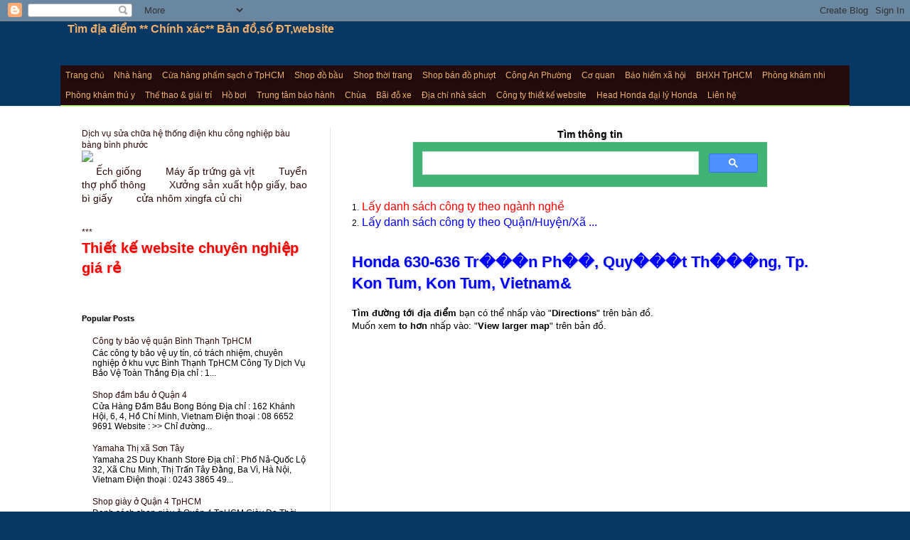

--- FILE ---
content_type: text/html; charset=UTF-8
request_url: https://tim-dia-diem.blogspot.com/p/ban-do-dia-chi.html?https://www.google.com/maps/embed/v1/place?q=Honda%20%20630-636%20Tr%EF%BF%BD%EF%BF%BD%EF%BF%BDn%20Ph%EF%BF%BD%EF%BF%BD,%20Quy%EF%BF%BD%EF%BF%BD%EF%BF%BDt%20Th%EF%BF%BD%EF%BF%BD%EF%BF%BDng,%20Tp.%20Kon%20Tum,%20Kon%20Tum,%20Vietnam&key=AIzaSyD_p8DUNwNxlpsEkZZhPQFFOdWPJCVgdvE
body_size: 15958
content:
<!DOCTYPE html>
<html class='v2' dir='ltr' xmlns='http://www.w3.org/1999/xhtml' xmlns:b='http://www.google.com/2005/gml/b' xmlns:data='http://www.google.com/2005/gml/data' xmlns:expr='http://www.google.com/2005/gml/expr'>
<head>
<link href='https://www.blogger.com/static/v1/widgets/335934321-css_bundle_v2.css' rel='stylesheet' type='text/css'/>
<meta content='width=1100' name='viewport'/>
<title>
</title>
<meta content='C519FC75B0DC4F50EEA278D0BCA2906B' name='msvalidate.01'/>
<meta content='EOyXXhaDAicUMuSiuRcViileZ3fldqBTbU09IMw2vJY' name='google-site-verification'/>
<meta content='8CC4B264186724C760C58B6C88482781' name='msvalidate.01'/>
<meta content='22a1cfc4b82a3446' name='yandex-verification'/>
<style id='page-skin-1' type='text/css'><!--
/*
-----------------------------------------------
Blogger Template Style
Name:     Simple
Designer: Josh Peterson
URL:      www.noaesthetic.com
----------------------------------------------- */
/* Variable definitions
====================
<Variable name="keycolor" description="Main Color" type="color" default="#66bbdd"/>
<Group description="Page Text" selector="body">
<Variable name="body.font" description="Font" type="font"
default="normal normal 12px Arial, Tahoma, Helvetica, FreeSans, sans-serif"/>
<Variable name="body.text.color" description="Text Color" type="color" default="#222222"/>
</Group>
<Group description="Backgrounds" selector=".body-fauxcolumns-outer">
<Variable name="body.background.color" description="Outer Background" type="color" default="#66bbdd"/>
<Variable name="content.background.color" description="Main Background" type="color" default="#ffffff"/>
<Variable name="header.background.color" description="Header Background" type="color" default="transparent"/>
</Group>
<Group description="Links" selector=".main-outer">
<Variable name="link.color" description="Link Color" type="color" default="#2288bb"/>
<Variable name="link.visited.color" description="Visited Color" type="color" default="#888888"/>
<Variable name="link.hover.color" description="Hover Color" type="color" default="#33aaff"/>
</Group>
<Group description="Blog Title" selector=".header h1">
<Variable name="header.font" description="Font" type="font"
default="normal normal 60px Arial, Tahoma, Helvetica, FreeSans, sans-serif"/>
<Variable name="header.text.color" description="Title Color" type="color" default="#3399bb" />
</Group>
<Group description="Blog Description" selector=".header .description">
<Variable name="description.text.color" description="Description Color" type="color"
default="#777777" />
</Group>
<Group description="Tabs Text" selector=".tabs-inner .widget li a">
<Variable name="tabs.font" description="Font" type="font"
default="normal normal 14px Arial, Tahoma, Helvetica, FreeSans, sans-serif"/>
<Variable name="tabs.text.color" description="Text Color" type="color" default="#999999"/>
<Variable name="tabs.selected.text.color" description="Selected Color" type="color" default="#000000"/>
</Group>
<Group description="Tabs Background" selector=".tabs-outer .PageList">
<Variable name="tabs.background.color" description="Background Color" type="color" default="#f5f5f5"/>
<Variable name="tabs.selected.background.color" description="Selected Color" type="color" default="#eeeeee"/>
</Group>
<Group description="Post Title" selector="h3.post-title, .comments h4">
<Variable name="post.title.font" description="Font" type="font"
default="normal normal 22px Arial, Tahoma, Helvetica, FreeSans, sans-serif"/>
</Group>
<Group description="Date Header" selector=".date-header">
<Variable name="date.header.color" description="Text Color" type="color"
default="#000000"/>
<Variable name="date.header.background.color" description="Background Color" type="color"
default="transparent"/>
<Variable name="date.header.font" description="Text Font" type="font"
default="normal bold 11px Arial, Tahoma, Helvetica, FreeSans, sans-serif"/>
<Variable name="date.header.padding" description="Date Header Padding" type="string" default="inherit"/>
<Variable name="date.header.letterspacing" description="Date Header Letter Spacing" type="string" default="inherit"/>
<Variable name="date.header.margin" description="Date Header Margin" type="string" default="inherit"/>
</Group>
<Group description="Post Footer" selector=".post-footer">
<Variable name="post.footer.text.color" description="Text Color" type="color" default="#666666"/>
<Variable name="post.footer.background.color" description="Background Color" type="color"
default="#f9f9f9"/>
<Variable name="post.footer.border.color" description="Shadow Color" type="color" default="#eeeeee"/>
</Group>
<Group description="Gadgets" selector="h2">
<Variable name="widget.title.font" description="Title Font" type="font"
default="normal bold 11px Arial, Tahoma, Helvetica, FreeSans, sans-serif"/>
<Variable name="widget.title.text.color" description="Title Color" type="color" default="#000000"/>
<Variable name="widget.alternate.text.color" description="Alternate Color" type="color" default="#999999"/>
</Group>
<Group description="Images" selector=".main-inner">
<Variable name="image.background.color" description="Background Color" type="color" default="#ffffff"/>
<Variable name="image.border.color" description="Border Color" type="color" default="#eeeeee"/>
<Variable name="image.text.color" description="Caption Text Color" type="color" default="#000000"/>
</Group>
<Group description="Accents" selector=".content-inner">
<Variable name="body.rule.color" description="Separator Line Color" type="color" default="#eeeeee"/>
<Variable name="tabs.border.color" description="Tabs Border Color" type="color" default="#e5e5e5"/>
</Group>
<Variable name="body.background" description="Body Background" type="background"
color="#073763" default="$(color) none repeat scroll top left"/>
<Variable name="body.background.override" description="Body Background Override" type="string" default=""/>
<Variable name="body.background.gradient.cap" description="Body Gradient Cap" type="url"
default="url(//www.blogblog.com/1kt/simple/gradients_light.png)"/>
<Variable name="body.background.gradient.tile" description="Body Gradient Tile" type="url"
default="url(//www.blogblog.com/1kt/simple/body_gradient_tile_light.png)"/>
<Variable name="content.background.color.selector" description="Content Background Color Selector" type="string" default=".content-inner"/>
<Variable name="content.padding" description="Content Padding" type="length" default="10px" min="0" max="100px"/>
<Variable name="content.padding.horizontal" description="Content Horizontal Padding" type="length" default="0" min="0" max="100px"/>
<Variable name="content.shadow.spread" description="Content Shadow Spread" type="length" default="40px" min="0" max="100px"/>
<Variable name="content.shadow.spread.webkit" description="Content Shadow Spread (WebKit)" type="length" default="5px" min="0" max="100px"/>
<Variable name="content.shadow.spread.ie" description="Content Shadow Spread (IE)" type="length" default="10px" min="0" max="100px"/>
<Variable name="main.border.width" description="Main Border Width" type="length" default="0" min="0" max="10px"/>
<Variable name="header.background.gradient" description="Header Gradient" type="url" default="none"/>
<Variable name="header.shadow.offset.left" description="Header Shadow Offset Left" type="length" default="-1px" min="-50px" max="50px"/>
<Variable name="header.shadow.offset.top" description="Header Shadow Offset Top" type="length" default="-1px" min="-50px" max="50px"/>
<Variable name="header.shadow.spread" description="Header Shadow Spread" type="length" default="1px" min="0" max="100px"/>
<Variable name="header.padding" description="Header Padding" type="length" default="10px" min="0" max="100px"/>
<Variable name="header.border.size" description="Header Border Size" type="length" default="1px" min="0" max="10px"/>
<Variable name="header.bottom.border.size" description="Header Bottom Border Size" type="length" default="0" min="0" max="10px"/>
<Variable name="header.border.horizontalsize" description="Header Horizontal Border Size" type="length" default="0" min="0" max="10px"/>
<Variable name="description.text.size" description="Description Text Size" type="string" default="140%"/>
<Variable name="tabs.margin.top" description="Tabs Margin Top" type="length" default="0" min="0" max="100px"/>
<Variable name="tabs.margin.side" description="Tabs Side Margin" type="length" default="30px" min="0" max="100px"/>
<Variable name="tabs.background.gradient" description="Tabs Background Gradient" type="url"
default="url(//www.blogblog.com/1kt/simple/gradients_light.png)"/>
<Variable name="tabs.border.width" description="Tabs Border Width" type="length" default="1px" min="0" max="10px"/>
<Variable name="tabs.bevel.border.width" description="Tabs Bevel Border Width" type="length" default="1px" min="0" max="10px"/>
<Variable name="post.margin.bottom" description="Post Bottom Margin" type="length" default="25px" min="0" max="100px"/>
<Variable name="image.border.small.size" description="Image Border Small Size" type="length" default="2px" min="0" max="10px"/>
<Variable name="image.border.large.size" description="Image Border Large Size" type="length" default="5px" min="0" max="10px"/>
<Variable name="page.width.selector" description="Page Width Selector" type="string" default=".region-inner"/>
<Variable name="page.width" description="Page Width" type="string" default="auto"/>
<Variable name="main.section.margin" description="Main Section Margin" type="length" default="15px" min="0" max="100px"/>
<Variable name="main.padding" description="Main Padding" type="length" default="15px" min="0" max="100px"/>
<Variable name="main.padding.top" description="Main Padding Top" type="length" default="15px" min="0" max="100px"/>
<Variable name="main.padding.bottom" description="Main Padding Bottom" type="length" default="15px" min="0" max="100px"/>
<Variable name="paging.background"
color="#ffffff"
description="Background of blog paging area" type="background"
default="transparent none no-repeat scroll top center"/>
<Variable name="footer.bevel" description="Bevel border length of footer" type="length" default="0" min="0" max="10px"/>
<Variable name="mobile.background.overlay" description="Mobile Background Overlay" type="string"
default="transparent none repeat scroll top left"/>
<Variable name="mobile.background.size" description="Mobile Background Size" type="string" default="auto"/>
<Variable name="mobile.button.color" description="Mobile Button Color" type="color" default="#ffffff" />
<Variable name="startSide" description="Side where text starts in blog language" type="automatic" default="left"/>
<Variable name="endSide" description="Side where text ends in blog language" type="automatic" default="right"/>
*/
/* Content
----------------------------------------------- */
body {
font: normal normal 12px Arial, Tahoma, Helvetica, FreeSans, sans-serif;
color: #000000;
background: #073763 none no-repeat scroll center center;
padding: 0 0 0 0;
background-attachment: scroll;
}
html body .content-outer {
min-width: 0;
max-width: 100%;
width: 100%;
}
h2 {
font-size: 22px;
}
a:link {
text-decoration:none;
color: #2e0a08;
}
a:visited {
text-decoration:none;
color: #696969;
}
a:hover {
text-decoration:underline;
color: #ff2707;
}
.body-fauxcolumn-outer .fauxcolumn-inner {
background: transparent none repeat scroll top left;
_background-image: none;
}
.body-fauxcolumn-outer .cap-top {
position: absolute;
z-index: 1;
height: 400px;
width: 100%;
background: #073763 none no-repeat scroll center center;
background-attachment: scroll;
}
.body-fauxcolumn-outer .cap-top .cap-left {
width: 100%;
background: transparent none repeat-x scroll top left;
_background-image: none;
}
.content-outer {
-moz-box-shadow: 0 0 0 rgba(0, 0, 0, .15);
-webkit-box-shadow: 0 0 0 rgba(0, 0, 0, .15);
-goog-ms-box-shadow: 0 0 0 #333333;
box-shadow: 0 0 0 rgba(0, 0, 0, .15);
margin-bottom: 1px;
}
.content-inner {
padding: 0 0;
}
.main-outer, .footer-outer {
background-color: #ffffff;
}
/* Header
----------------------------------------------- */
.header-outer {
background: rgba(0, 0, 0, 0) none repeat-x scroll 0 -400px;
_background-image: none;
}
.Header h1 {
font: 20px;
color: #f6b26b;
text-shadow: 0 0 0 rgba(0, 0, 0, .2);
}
.Header h1 a {
color: #f6b26b;
}
.Header .description {
font-size: 16px;
color: #ead1dc;
}
.header-inner .Header .titlewrapper {
padding: 22px 10px;
}
.header-inner .Header .descriptionwrapper {
padding: 0 5;
}
/* Tabs
----------------------------------------------- */
.tabs-inner .section:first-child {
border-top: 0 solid #d8d8d8;
}
.tabs-inner .section:first-child ul {
margin-top: -0;
border-top: 0 solid #d8d8d8;
border-left: 0 solid #d8d8d8;
border-right: 0 solid #d8d8d8;
}
.tabs-inner .widget ul {
background: #ededed none repeat-x scroll 0 -800px;
_background-image: none;
border-bottom: 0 solid #d8d8d8;
margin-top: 0;
margin-left: -0;
margin-right: -0;
}
.tabs-inner .widget li a {
display: inline-block;
padding: .6em 1em;
font: normal normal 12px Arial, Tahoma, Helvetica, FreeSans, sans-serif;
color: #f6b26b;
border-left: 0 solid #ffffff;
border-right: 0 solid #d8d8d8;
}
.tabs-inner .widget li:first-child a {
border-left: none;
}
.tabs-inner .widget li.selected a, .tabs-inner .widget li a:hover {
color: #000000;
background-color: #e5e5e5;
text-decoration: none;
}
/* Columns
----------------------------------------------- */
.main-outer {
border-top: 1px solid #e5e5e5;
}
.fauxcolumn-left-outer .fauxcolumn-inner {
border-right: 1px solid #e5e5e5;
}
.fauxcolumn-right-outer .fauxcolumn-inner {
border-left: 1px solid #e5e5e5;
}
/* Headings
----------------------------------------------- */
div.widget > h2,
div.widget h2.title {
margin: 0 0 1em 0;
padding-top:5px;
font: normal bold 11px Arial, Tahoma, Helvetica, FreeSans, sans-serif;
color: #000000;
}
/* Widgets
----------------------------------------------- */
.widget .zippy {
color: #838383;
text-shadow: 2px 2px 1px rgba(0, 0, 0, .1);
}
.widget .popular-posts ul {
list-style: none;
}
/* Posts
----------------------------------------------- */
.jump-link{
margin: 0 2px 6px 0;
padding: 4px;
border: solid 1px #C6C6C6;
border-radius: 5px;
float: left;
color: #e74c3c;
border: 2px #e74c3c solid;
}
h2.date-header {
font: normal bold 11px Arial, Tahoma, Helvetica, FreeSans, sans-serif;
}
.date-header span {
background-color: rgba(0, 0, 0, 0);
color: #000000;
padding: inherit;
letter-spacing: inherit;
margin: inherit;
}
.main-inner {
padding-top: 30px;
padding-bottom: 15px;
}
.main-inner .column-center-inner {
padding: 0 15px;
}
.main-inner .column-center-inner .section {
margin: 0 15px;
}
.post {
margin: 0 0 25px 0;
}
h3.post-title, .comments h4 {
font: normal normal 24px Arial, Tahoma, Helvetica, FreeSans, sans-serif;
margin: .75em 0 0;
}
.post-body {
font-size: 110%;
line-height: 1.4;
position: relative;
}
.post-body img, .post-body .tr-caption-container, .Profile img, .Image img,
.BlogList .item-thumbnail img {
padding: 2px;
background: #ffffff;
border: 1px solid #e5e5e5;
-moz-box-shadow: 1px 1px 5px rgba(0, 0, 0, .1);
-webkit-box-shadow: 1px 1px 5px rgba(0, 0, 0, .1);
box-shadow: 1px 1px 5px rgba(0, 0, 0, .1);
}
.post-body img, .post-body .tr-caption-container {
padding: 5px;
}
.post-body .tr-caption-container {
color: #000000;
}
.post-body .tr-caption-container img {
padding: 0;
background: transparent;
border: none;
-moz-box-shadow: 0 0 0 rgba(0, 0, 0, .1);
-webkit-box-shadow: 0 0 0 rgba(0, 0, 0, .1);
box-shadow: 0 0 0 rgba(0, 0, 0, .1);
}
.post-header {
margin: 0 0 1.5em;
line-height: 1.6;
font-size: 90%;
}
.post-footer {
margin: 20px -2px 0;
padding: 5px 10px;
color: #000000;
background-color: #f1f1f1;
border-bottom: 1px solid #e5e5e5;
line-height: 1.6;
font-size: 90%;
}
#comments .comment-author {
padding-top: 1.5em;
border-top: 1px solid #e5e5e5;
background-position: 0 1.5em;
}
#comments .comment-author:first-child {
padding-top: 0;
border-top: none;
}
.avatar-image-container {
margin: .2em 0 0;
}
#comments .avatar-image-container img {
border: 1px solid #e5e5e5;
}
/* Comments
----------------------------------------------- */
.comments .comments-content .icon.blog-author {
background-repeat: no-repeat;
background-image: url([data-uri]);
}
.comments .comments-content .loadmore a {
border-top: 1px solid #838383;
border-bottom: 1px solid #838383;
}
.comments .comment-thread.inline-thread {
background-color: #f1f1f1;
}
.comments .continue {
border-top: 2px solid #838383;
}
/* Accents
---------------------------------------------- */
.section-columns td.columns-cell {
border-left: 1px solid #e5e5e5;
}
.blog-pager {
background: transparent none no-repeat scroll top center;
}
.blog-pager-older-link, .home-link,
.blog-pager-newer-link {
background-color: #ffffff;
padding: 5px;
}
.footer-outer {
border-top: 0 dashed #bbbbbb;
}
/* Mobile
----------------------------------------------- */
body.mobile  {
background-size: auto;
}
.mobile .body-fauxcolumn-outer {
background: transparent none repeat scroll top left;
}
.mobile .body-fauxcolumn-outer .cap-top {
background-size: 100% auto;
}
.mobile .content-outer {
-webkit-box-shadow: 0 0 3px rgba(0, 0, 0, .15);
box-shadow: 0 0 3px rgba(0, 0, 0, .15);
}
.mobile .tabs-inner .widget ul {
margin-left: 0;
margin-right: 0;
}
.mobile .post {
margin: 0;
}
.mobile .main-inner .column-center-inner .section {
margin: 0;
}
.mobile .date-header span {
padding: 0.1em 10px;
margin: 0 -10px;
}
.mobile h3.post-title {
margin: 0;
}
.mobile .blog-pager {
background: transparent none no-repeat scroll top center;
}
.mobile .footer-outer {
border-top: none;
}
.mobile .main-inner, .mobile .footer-inner {
background-color: #ffffff;
}
.mobile-index-contents {
color: #000000;
}
.mobile-link-button {
background-color: #2e0a08;
}
.mobile-link-button a:link, .mobile-link-button a:visited {
color: #ffffff;
}
.mobile .tabs-inner .section:first-child {
border-top: none;
}
.mobile .tabs-inner .PageList .widget-content {
background-color: #e5e5e5;
color: #000000;
border-top: 0 solid #d8d8d8;
border-bottom: 0 solid #d8d8d8;
}
.mobile .tabs-inner .PageList .widget-content .pagelist-arrow {
border-left: 1px solid #d8d8d8;
}
.header-inner .Header .titlewrapper {
padding: 0px 10px;
}
html, body {
font-family: Arial, Helvetica, sans-serif;
}
/* define a fixed width for the entire menu */
.navigation {
width: 200px;
}
.jump-link { color: RED}.hightlightlabel
{
color: #CF8066;
display:inline-block; margin: 0 2px 2px 0; padding:4px;
font:13px verdana; float:left; background: #DAD8D4;
-webkit-transform: translateZ(0); transform: translateZ(0);
box-shadow: 0 0 1px rgba(0, 0, 0, 0);
}
.hightlightlabel:before {
pointer-events: none; position: absolute;
content: ''; height: 0; width: 0; bottom: 0; right: 0;
background: linear-gradient(315deg, white 45%, #aaaaaa 50%, #cccccc 56%, white 80%);
box-shadow: -1px -1px 1px rgba(0, 0, 0, 0.4);
-webkit-transition-duration: 0.3s; transition-duration: 0.3s;
-webkit-transition-property: width, height; transition-property: width, height;
}
.hightlightlabel:hover:before, .hightlightlabel:focus:before, .hightlightlabel:active:before {
width: 16px; height: 16px;
}
.hightlightlabel a {color: #CF8066; text-decoration:none;}#PageList1 .widget-content ul {background-color:#250C0C; padding:0px; line-height:1.0}
#PageList1 .widget-content ul  li a{line-height: 1.2; padding:7px;}.header-inner .Header .descriptionwrapper {
padding: 0 5px;
margin-bottom: 5px;
}.rpw li a
{
font-size: 16px;
}
h3.post-title
{
font-size: 28px;
font-weight: bold;
}
.bottom-banner{
position: fixed;
bottom: 0;
left: 50%;
margin-left: -310px;
z-index: 1001;
padding: 10px;
background: rgba(0,0,0,.8);
width: 600px;
border-radius: 6px 6px 0 0;
box-shadow: 0 2px 2px 0 rgba(0,0,0,.14), 0 3px 1px -2px rgba(0,0,0,.2), 0 1px 5px 0 rgba(0,0,0,.12);
}
[hidden], template {
display: none;
}
h2, h3 {
text-shadow: 1px 1px 2px #ccc;
}
#crosscol-overflow {
overflow: hidden;
width: 100%;
padding-top: 0px;
text-align: center;
position: related;
z-index: 9998;
text-decoration: none;
color: #fff;
font-family: oswald, arial,sans-serif;
font-size: 13px;
font-weight: 400;
text-shadow: 1px 1px 4px #000;
border-bottom: 1px solid #90f128;
margin: 0;
}
.imagesmall{
height: 70px;
width: 70px;
background-color: #fff;
float: left;
overflow: hidden;
margin-top: 4px;
position: relative;
}
.itemnews{
position: relative;
display: block;
min-height:130px;
}
.imtemsum {
line-height: 1.4;
word-wrap: break-word;
}
*{
margin: 0;
padding: 0;
transition: all 0.3s;
}
#mainnav{
padding: 0px;
margin: 0px;
}
#mainnav ul{
background: #3B5998;
list-style: none;
padding: 0px;
width: 200px;
text-align: left;
}
#mainnav ul li{
position: relative;
width: 200px;
height: 25px;
line-height: 25px;
border-bottom: 1px solid #fff;
}
#mainnav ul .thefirst{
background: #1D1F20;
}
#mainnav ul li a{
text-decoration: none;
color: #fff;
font-weight: bold;
padding: 0 5px;
display: block;
}
#mainnav li:hover{
background: #17306E;
}
#mainnav .sub-menu{
position: absolute;
left: 200px;
top: 0px;
width: 200px;
display: none;
text-align: left;
border-left: 1px solid #fff;
font-size: 90%;
border-radius: 0px 10px 10px 0px;
}
#mainnav li:hover .sub-menu{
display: block;
background: #3B5998;
color: red;
}
#mainnav .sub-menu2{
position: absolute;
left: 200px;
top: 0;
width: 200px;
border-left: 1px solid #fff;
border-radius: 0px 10px 10px 0px;
display: none;
}
#mainnav .sub-menu li:hover .sub-menu2{
display: block;
}
#mainnav .sub-menu3{
position: absolute;
left: 200px;
top: 0;
width: 200px;
border-left: 1px solid #fff;
border-radius: 0px 10px 10px 0px;
display: none;
}
#mainnav .sub-menu2 li:hover .sub-menu3{
display: block;
}
.list-label-widget-content{
background: #DDEADD;
font-size:16px;
}
#AdSense1 {
width:300px;
height:100%;
margin:0px;
}.post-body img, .post-body .tr-caption-container {
padding: 5px;
margin: 10px;
}
.post-labels a
{
font-size: 14px;
Color:Blue;
display: inline-block;
background: #FFF;
box-shadow: 0 0 1px rgba(0, 0, 0, 0);
}.title{
font-size:16px;
}
.Label li:hover {
transform: rotate(5deg);
}
.Label li {
border: 1px solid;
border-radius: 6px 6px 6px 6px;
color: #000000 !important;
float: left;
font-size: 116%;
list-style: none outside none;
margin: 2px;
padding: 4px;
transition: all 0.3s ease 0s;
}
.Label a {
color: #000;
text-decoration: none;
}
--></style>
<style id='template-skin-1' type='text/css'><!--
body {
min-width: 1110px;
}
.content-outer, .content-fauxcolumn-outer, .region-inner {
min-width: 1110px;
max-width: 1110px;
_width: 1110px;
}
.main-inner .columns {
padding-left: 380px;
padding-right: 0px;
}
.main-inner .fauxcolumn-center-outer {
left: 380px;
right: 0px;
/* IE6 does not respect left and right together */
_width: expression(this.parentNode.offsetWidth -
parseInt("380px") -
parseInt("0px") + 'px');
}
.main-inner .fauxcolumn-left-outer {
width: 380px;
}
.main-inner .fauxcolumn-right-outer {
width: 0px;
}
.main-inner .column-left-outer {
width: 380px;
right: 100%;
margin-left: -380px;
}
.main-inner .column-right-outer {
width: 0px;
margin-right: -0px;
}
#layout {
min-width: 0;
}
#layout .content-outer {
min-width: 0;
width: 800px;
}
#layout .region-inner {
min-width: 0;
width: auto;
}
--></style>
<script>
  (function(i,s,o,g,r,a,m){i['GoogleAnalyticsObject']=r;i[r]=i[r]||function(){
  (i[r].q=i[r].q||[]).push(arguments)},i[r].l=1*new Date();a=s.createElement(o),
  m=s.getElementsByTagName(o)[0];a.async=1;a.src=g;m.parentNode.insertBefore(a,m)
  })(window,document,'script','https://www.google-analytics.com/analytics.js','ga');

  ga('create', 'UA-76615923-1', 'auto');
  ga('send', 'pageview');

</script>
<script async='async' src='//pagead2.googlesyndication.com/pagead/js/adsbygoogle.js'></script>
<script>
  (adsbygoogle = window.adsbygoogle || []).push({
    google_ad_client: "ca-pub-5994399777816859",
    enable_page_level_ads: true
  });
</script>
<script src='https://code.jquery.com/jquery-1.10.2.js'></script>
<script type='text/javascript'>
        var myArray = ['http://diachicuaban.com/cong-ty-2069-loai-san-pham.html', 'http://diachicuaban.com/', 'http://diachicuaban.com/truong-hoc-2064-loai-san-pham.html', 'http://diachicuaban.com/y-te-2065-loai-san-pham.html', 'http://diachicuaban.com/an-uong-2157-loai-san-pham.html', 'http://diachicuaban.com/diem-dat-atm-2075-loai-san-pham.html', 'http://diachicuaban.com/ho-boi-2158-loai-san-pham.html', 'http://diachicuaban.com/phong-kham-thu-y-2224-loai-san-pham.html', 'http://diachicuaban.com/phong-kham-nha-khoa-2103-loai-san-pham.html'];

        var rand = Math.floor(Math.random() * myArray.length);

        function myaddress() {
            if ($(window).width() > 739) {
                //Add your javascript for large screens here
                window.open(myArray[rand], 'mywin', 'width=500,height=500');
            }
            else {
                //Add your javascript for small screens here
                //window.open(myArray[rand], 'mywinmobile', 'width=200,height=200');
            }

        }
    </script>
<script async='async' custom-element='amp-auto-ads' src='https://cdn.ampproject.org/v0/amp-auto-ads-0.1.js'></script>
<link href='https://www.blogger.com/dyn-css/authorization.css?targetBlogID=5804881317495345053&amp;zx=91220023-31d2-4943-a12a-7176d66376c2' media='none' onload='if(media!=&#39;all&#39;)media=&#39;all&#39;' rel='stylesheet'/><noscript><link href='https://www.blogger.com/dyn-css/authorization.css?targetBlogID=5804881317495345053&amp;zx=91220023-31d2-4943-a12a-7176d66376c2' rel='stylesheet'/></noscript>
<meta name='google-adsense-platform-account' content='ca-host-pub-1556223355139109'/>
<meta name='google-adsense-platform-domain' content='blogspot.com'/>

<!-- data-ad-client=ca-pub-5994399777816859 -->

</head>
<body class='loading'>
<amp-auto-ads data-ad-client='ca-pub-5994399777816859' type='adsense'></amp-auto-ads>
<div class='navbar section' id='navbar' name='Navbar'><div class='widget Navbar' data-version='1' id='Navbar1'><script type="text/javascript">
    function setAttributeOnload(object, attribute, val) {
      if(window.addEventListener) {
        window.addEventListener('load',
          function(){ object[attribute] = val; }, false);
      } else {
        window.attachEvent('onload', function(){ object[attribute] = val; });
      }
    }
  </script>
<div id="navbar-iframe-container"></div>
<script type="text/javascript" src="https://apis.google.com/js/platform.js"></script>
<script type="text/javascript">
      gapi.load("gapi.iframes:gapi.iframes.style.bubble", function() {
        if (gapi.iframes && gapi.iframes.getContext) {
          gapi.iframes.getContext().openChild({
              url: 'https://www.blogger.com/navbar/5804881317495345053?pa\x3d4831300470731351763\x26origin\x3dhttps://tim-dia-diem.blogspot.com',
              where: document.getElementById("navbar-iframe-container"),
              id: "navbar-iframe"
          });
        }
      });
    </script><script type="text/javascript">
(function() {
var script = document.createElement('script');
script.type = 'text/javascript';
script.src = '//pagead2.googlesyndication.com/pagead/js/google_top_exp.js';
var head = document.getElementsByTagName('head')[0];
if (head) {
head.appendChild(script);
}})();
</script>
</div></div>
<div class='body-fauxcolumns'>
<div class='fauxcolumn-outer body-fauxcolumn-outer'>
<div class='cap-top'>
<div class='cap-left'></div>
<div class='cap-right'></div>
</div>
<div class='fauxborder-left'>
<div class='fauxborder-right'></div>
<div class='fauxcolumn-inner'>
</div>
</div>
<div class='cap-bottom'>
<div class='cap-left'></div>
<div class='cap-right'></div>
</div>
</div>
</div>
<div class='content'>
<div class='content-fauxcolumns'>
<div class='fauxcolumn-outer content-fauxcolumn-outer'>
<div class='cap-top'>
<div class='cap-left'></div>
<div class='cap-right'></div>
</div>
<div class='fauxborder-left'>
<div class='fauxborder-right'></div>
<div class='fauxcolumn-inner'>
</div>
</div>
<div class='cap-bottom'>
<div class='cap-left'></div>
<div class='cap-right'></div>
</div>
</div>
</div>
<div class='content-outer'>
<div class='content-cap-top cap-top'>
<div class='cap-left'></div>
<div class='cap-right'></div>
</div>
<div class='fauxborder-left content-fauxborder-left'>
<div class='fauxborder-right content-fauxborder-right'></div>
<div class='content-inner'>
<header>
<div class='header-outer'>
<div class='header-cap-top cap-top'>
<div class='cap-left'></div>
<div class='cap-right'></div>
</div>
<div class='fauxborder-left header-fauxborder-left'>
<div class='fauxborder-right header-fauxborder-right'></div>
<div class='region-inner header-inner'>
<div class='header section' id='header' name='Header'><div class='widget Header' data-version='1' id='Header1'>
<div id='header-inner'>
<div class='titlewrapper'>
<h1 class='title'>
<a href='https://tim-dia-diem.blogspot.com/'>
Tìm địa điểm ** Chính xác** Bản đồ,số ĐT,website
</a>
</h1>
</div>
<div class='descriptionwrapper'>
<p class='description'><span>
</span></p>
</div>
</div>
</div></div>
</div>
</div>
<div class='header-cap-bottom cap-bottom'>
<div class='cap-left'></div>
<div class='cap-right'></div>
</div>
</div>
<!--Related Posts with thumbnails Scripts and Styles Start-->
<!-- remove -->
<!--Related Posts with thumbnails Scripts and Styles End-->
</header>
<div class='tabs-outer'>
<div class='tabs-cap-top cap-top'>
<div class='cap-left'></div>
<div class='cap-right'></div>
</div>
<div class='fauxborder-left tabs-fauxborder-left'>
<div class='fauxborder-right tabs-fauxborder-right'></div>
<div class='region-inner tabs-inner'>
<div class='tabs no-items section' id='crosscol' name='Cross-Column'></div>
<div class='tabs section' id='crosscol-overflow' name='Cross-Column 2'><div class='widget PageList' data-version='1' id='PageList1'>
<div class='widget-content'>
<ul>
<li>
<a href='https://tim-dia-diem.blogspot.com/'>Trang chủ</a>
</li>
<li>
<a href='https://tim-dia-diem.blogspot.com/p/nha-hang.html'>Nhà hàng</a>
</li>
<li>
<a href='https://tim-dia-diem.blogspot.com/p/danh-sach-cua-hang-thuc-pham-sach.html'>Cửa hàng phẩm sạch ở TpHCM</a>
</li>
<li>
<a href='https://tim-dia-diem.blogspot.com/p/shop-dam-bau.html'>Shop đồ bầu</a>
</li>
<li>
<a href='https://tim-dia-diem.blogspot.com/p/shop-thoi-trang.html'>Shop thời trang</a>
</li>
<li>
<a href='https://tim-dia-diem.blogspot.com/p/shop-ban-do-phuot.html'>Shop bán đồ phượt</a>
</li>
<li>
<a href='https://tim-dia-diem.blogspot.com/search/label/C%C3%B4ng%20An%20Ph%C6%B0%E1%BB%9Dng'>Công An Phường</a>
</li>
<li>
<a href='https://tim-dia-diem.blogspot.com/p/co-quan-nha-nuoc.html'>Cơ quan </a>
</li>
<li>
<a href='https://tim-dia-diem.blogspot.com/p/bao-hiem-xa-hoi.html'>Bảo hiểm xã hội</a>
</li>
<li>
<a href='https://tim-dia-diem.blogspot.com/2016/04/bao-hiem-xa-hoi-tphcm.html'>BHXH TpHCM</a>
</li>
<li>
<a href='https://tim-dia-diem.blogspot.com/p/phong-kham-nhi.html'>Phòng khám nhi</a>
</li>
<li>
<a href='https://tim-dia-diem.blogspot.com/p/phong-kham-thu-y.html'>Phòng khám thú y</a>
</li>
<li>
<a href='https://tim-dia-diem.blogspot.com/p/the-thao-giai-tri.html'>Thể thao &amp; giải trí</a>
</li>
<li>
<a href='https://tim-dia-diem.blogspot.com/p/ho-boi.html'>Hồ bơi</a>
</li>
<li>
<a href='https://tim-dia-diem.blogspot.com/p/trung-tam-bao-hanh.html'>Trung tâm bảo hành</a>
</li>
<li>
<a href='http://tim-dia-diem.blogspot.com/p/dia-chi-ban-do-cac-chua-tren-ca-nuoc.html'>Chùa</a>
</li>
<li>
<a href='http://tim-dia-diem.blogspot.com/p/cac-bai-do-xe-o-tphcm-ha-noi-va-cac.html'>Bãi đỗ xe</a>
</li>
<li>
<a href='https://tim-dia-diem.blogspot.com/p/dia-diem-nha-sach.html'>Địa chỉ nhà sách</a>
</li>
<li>
<a href='http://tim-dia-diem.blogspot.com/p/thiet-ke-website-o-cu-chi.html'>Công ty thiết kế website</a>
</li>
<li>
<a href='https://tim-dia-diem.blogspot.com/p/head-honda.html'>Head Honda đại lý Honda</a>
</li>
<li>
<a href='https://tim-dia-diem.blogspot.com/p/lieen.html'>Liên hệ</a>
</li>
</ul>
<div class='clear'></div>
</div>
</div></div>
</div>
</div>
<div class='tabs-cap-bottom cap-bottom'>
<div class='cap-left'></div>
<div class='cap-right'></div>
</div>
</div>
<div class='main-outer'>
<div class='main-cap-top cap-top'>
<div class='cap-left'></div>
<div class='cap-right'></div>
</div>
<div class='fauxborder-left main-fauxborder-left'>
<div class='fauxborder-right main-fauxborder-right'></div>
<div class='region-inner main-inner'>
<div class='columns fauxcolumns'>
<div class='fauxcolumn-outer fauxcolumn-center-outer'>
<div class='cap-top'>
<div class='cap-left'></div>
<div class='cap-right'></div>
</div>
<div class='fauxborder-left'>
<div class='fauxborder-right'></div>
<div class='fauxcolumn-inner'>
</div>
</div>
<div class='cap-bottom'>
<div class='cap-left'></div>
<div class='cap-right'></div>
</div>
</div>
<div class='fauxcolumn-outer fauxcolumn-left-outer'>
<div class='cap-top'>
<div class='cap-left'></div>
<div class='cap-right'></div>
</div>
<div class='fauxborder-left'>
<div class='fauxborder-right'></div>
<div class='fauxcolumn-inner'>
</div>
</div>
<div class='cap-bottom'>
<div class='cap-left'></div>
<div class='cap-right'></div>
</div>
</div>
<div class='fauxcolumn-outer fauxcolumn-right-outer'>
<div class='cap-top'>
<div class='cap-left'></div>
<div class='cap-right'></div>
</div>
<div class='fauxborder-left'>
<div class='fauxborder-right'></div>
<div class='fauxcolumn-inner'>
</div>
</div>
<div class='cap-bottom'>
<div class='cap-left'></div>
<div class='cap-right'></div>
</div>
</div>
<!-- corrects IE6 width calculation -->
<div class='columns-inner'>
<div class='column-center-outer'>
<div class='column-center-inner'>
<div class='main section' id='main' name='Main'><div class='widget HTML' data-version='1' id='HTML13'>
<div class='widget-content'>
<center>
                    <div style="max-width:500px;">
                        <h3>Tìm thông tin</h3>
                        <script async src="https://cse.google.com/cse.js?cx=064d685906543494c"></script>
                        <div class="gcse-search"></div>
                    </div>
                  <br/>
                </center>
<span>1.</span><a href="https://timcty.com/TimCty/NganhNghe" rel="nofollow" title="Danh sách công ty theo ngành nghề" style="font-size:16px; color:red">
              Lấy danh sách công ty theo ngành nghề

            </a>
<br/>
<span>2.</span><a href="https://timcty.com/TimCty/QuanHuyen" rel="nofollow" title="Danh sách công ty theo ngành nghề" style="font-size:16px; color:blue">
              Lấy danh sách công ty theo Quận/Huyện/Xã ... 

            </a>
</div>
<div class='clear'></div>
</div><div class='widget Blog' data-version='1' id='Blog1'>
<div class='blog-posts hfeed'>

          <div class="date-outer">
        

          <div class="date-posts">
        
<div class='post-outer'>
<div class='post hentry uncustomized-post-template' itemprop='blogPost' itemscope='itemscope' itemtype='http://schema.org/BlogPosting'>
<meta content='https://belwee.com.vn/images/phong-kham-thu-y-tp-ho-chi-minh.png' itemprop='image_url'/>
<meta content='5804881317495345053' itemprop='blogId'/>
<meta content='4831300470731351763' itemprop='postId'/>
<a name='4831300470731351763'></a>
<div class='post-header'>
<div class='post-header-line-1'></div>
</div>
<div class='post-body entry-content' id='post-body-4831300470731351763' itemprop='description articleBody'>
<h2 id="tendiachi" style="color: blue;">
   </h2>
<br />
<b>Tìm đường tới địa điểm</b> bạn có thể nhấp vào "<b>Directions</b>" trên bản đồ.
<br />
Muốn xem <b>to hơn</b> nhấp vào: "<b>View larger map</b>" trên bản đồ.<br />



<iframe allowfullscreen="" frameborder="0" height="450" id="googlemapif" src="https://www.google.com/maps/embed/v1/place?q=Parkson%20qu%E1%BA%ADn%202%20tpchm&amp;key=AIzaSyD_p8DUNwNxlpsEkZZhPQFFOdWPJCVgdvE" style="border: 0;" width="100%"></iframe>
<br />
<br />
<ins class="adsbygoogle" data-ad-client="ca-pub-5994399777816859" data-ad-format="fluid" data-ad-layout="in-article" data-ad-slot="7756166521" style="display: block; text-align: center;"></ins><script>
     (adsbygoogle = window.adsbygoogle || []).push({});
</script>
<br />
<br />
<!--<a href="https://belwee.com.vn/gioi-thieu-phong-kham-thu-y-cham-soc-thu-cung-belwee-quan-go-vap.html" title="phòng khám thú y" rel="nofollow"><img src="https://belwee.com.vn/images/phong-kham-thu-y-tp-ho-chi-minh.png" alt="Phòng khám thú y uy tín Tp Hồ Chí Minh " style="max-width:400px" /></a> -->
<br />
<ul class="posts">
<li><a href="https://tim-dia-diem.blogspot.com/2017/05/cong-ty-bao-ve-quan-binh-thanh-tphcm.html">Công ty bảo vệ quận Bình Thạnh TpHCM</a></li>
<li><a href="https://tim-dia-diem.blogspot.com/2017/05/cong-ty-bao-ve-tai-quan-tan-phu.html">Công ty bảo vệ tại Quận Tân Phú</a></li>
<li><a href="https://tim-dia-diem.blogspot.com/2017/05/cong-ty-bao-ve-o-phu-nhuan-tphcm.html">Công ty bảo vệ ở Phú Nhuận TpHCM</a></li>
<li><a href="https://tim-dia-diem.blogspot.com/2017/05/cong-ty-bao-ve-o-quan-go-vap-tphcm.html">Công ty bảo vệ ở quận Gò Vấp TpHCM</a></li>
<li><a href="https://tim-dia-diem.blogspot.com/2017/05/cong-ty-bao-ve-o-long-an.html">Công ty bảo vệ ở Long An</a></li>
<li><a href="https://tim-dia-diem.blogspot.com/2017/05/cong-ty-bao-ve-o-tay-ninh.html">Công ty bảo vệ ở Tây Ninh</a></li>
<li><a href="https://tim-dia-diem.blogspot.com/2017/05/cong-ty-bao-ve-o-binh-duong.html">Công ty bảo vệ ở Bình Dương</a></li>
<li><a href="https://tim-dia-diem.blogspot.com/2017/05/cong-ty-bao-ve-quan-tan-binh.html">Công ty bảo vệ quận tân bình</a></li>
<li><a href="https://tim-dia-diem.blogspot.com/2017/05/cong-ty-bao-ve-o-tai-quan-12.html">Công ty bảo vệ ở tại quận 12</a></li>
<li><a href="https://tim-dia-diem.blogspot.com/2017/05/cong-ty-bao-ve-o-tai-hoc-mon.html">Công ty bảo vệ ở tại hóc môn</a></li>
<li><a href="https://tim-dia-diem.blogspot.com/2017/05/cong-ty-bao-ve-o-cu-chi.html">Công ty bảo vệ ở Củ Chi</a></li>
</ul>
<div style='clear: both;'></div>
</div>
<div class='post-footer'>
<div class='addthis_native_toolbox'></div>
<div class='post-footer-line post-footer-line-1'>
<span class='post-author vcard'>
</span>
<span class='post-timestamp'>
</span>
<span class='reaction-buttons'>
</span>
<span class='post-comment-link'>
</span>
<span class='post-backlinks post-comment-link'>
</span>
<span class='post-icons'>
<span class='item-control blog-admin pid-189232253'>
<a href='https://www.blogger.com/page-edit.g?blogID=5804881317495345053&pageID=4831300470731351763&from=pencil' title='Edit Page'>
<img alt='' class='icon-action' height='18' src='https://resources.blogblog.com/img/icon18_edit_allbkg.gif' width='18'/>
</a>
</span>
</span>
<div class='post-share-buttons goog-inline-block'>
<a class='goog-inline-block share-button sb-email' href='https://www.blogger.com/share-post.g?blogID=5804881317495345053&pageID=4831300470731351763&target=email' target='_blank' title='Email This'><span class='share-button-link-text'>Email This</span></a><a class='goog-inline-block share-button sb-blog' href='https://www.blogger.com/share-post.g?blogID=5804881317495345053&pageID=4831300470731351763&target=blog' onclick='window.open(this.href, "_blank", "height=270,width=475"); return false;' target='_blank' title='BlogThis!'><span class='share-button-link-text'>BlogThis!</span></a><a class='goog-inline-block share-button sb-twitter' href='https://www.blogger.com/share-post.g?blogID=5804881317495345053&pageID=4831300470731351763&target=twitter' target='_blank' title='Share to X'><span class='share-button-link-text'>Share to X</span></a><a class='goog-inline-block share-button sb-facebook' href='https://www.blogger.com/share-post.g?blogID=5804881317495345053&pageID=4831300470731351763&target=facebook' onclick='window.open(this.href, "_blank", "height=430,width=640"); return false;' target='_blank' title='Share to Facebook'><span class='share-button-link-text'>Share to Facebook</span></a><a class='goog-inline-block share-button sb-pinterest' href='https://www.blogger.com/share-post.g?blogID=5804881317495345053&pageID=4831300470731351763&target=pinterest' target='_blank' title='Share to Pinterest'><span class='share-button-link-text'>Share to Pinterest</span></a>
</div>
</div>
<div class='post-footer-line post-footer-line-2'>
<span class='post-labels'>
</span>
</div>
<div class='post-footer-line post-footer-line-3'>
<span class='post-location'>
</span>
</div>
</div>
</div>
<div class='comments' id='comments'>
<a name='comments'></a>
</div>
</div>

        </div></div>
      
</div>
<div class='blog-pager' id='blog-pager'>
<a class='home-link' href='https://tim-dia-diem.blogspot.com/'>Home</a>
</div>
<div class='clear'></div>
<div class='blog-feeds'>
<div class='feed-links'>
Subscribe to:
<a class='feed-link' href='https://tim-dia-diem.blogspot.com/feeds/posts/default' target='_blank' type='application/atom+xml'>Comments (Atom)</a>
</div>
</div>
</div><div class='widget HTML' data-version='1' id='HTML12'>
<div class='widget-content'>
<div class="visible-lg">



<b:if cond='data:blog.isMobileRequest == "true"'>

<a href="https://khangviet.net/dich-vu-thiet-ke-logo-cong-ty-doanh-nghiep-tren-toan-quoc.html" target="_blank" rel="follow" title="Logo công ty đẹp">
<h3>Thiết kế logo đẹp - đẳng cấp </h3>
                    <img class="img-responsive" src="https://khangviet.net/Media/logo-cong-ty-dep.gif" style="max-height:250px" />
                </a>



</b:if>

                </div>
</div>
<div class='clear'></div>
</div><div class='widget HTML' data-version='1' id='HTML14'>
<div class='widget-content'>
<a href="https://www.facebook.com/groups/timlaodongphothong" style="padding:20px; font-size:14px; padding-right:10px" title="Tuyển dụng thợ thủ công">Tuyển thợ phổ thông</a>

<a href="http://quangcaoso1.net/quang-cao-facebook-phong-kham-nha-khoa/" target="_blank" title="Quảng cáo Facebook phòng khám nha khoa">
                                <h3>
                                    Quảng cáo phòng khám nha khoa
                                </h3>
                            </a>
</div>
<div class='clear'></div>
</div></div>
</div>
</div>
<div class='column-left-outer'>
<div class='column-left-inner'>
<aside>
<div class='sidebar section' id='sidebar-left-1'><div class='widget HTML' data-version='1' id='HTML3'>
<div class='widget-content'>
<a href="https://restekequipment.com/sua-chua-thiet-bi-dien-bao-tri-va-khac-phuc-su-co-he-thong-dien-nha-may-cong-ty/" title="SỬA CHỮA THIẾT BỊ ĐIỆN, BẢO TRÌ VÀ KHẮC PHỤC SỰ CỐ HỆ THỐNG ĐIỆN NHÀ MÁY, CÔNG TY">
 
Dịch vụ sửa chữa hệ thống điện khu công nghiệp bàu bàng bình phước
</a>

 <div>

<a href="https://diachicuaban.com" rel="nofollow" title="Địa chỉ">
  <img src="https://diachicuaban.com/images/diachicuaban.jpg" style="width:250px"/>
</a>

 <div>

                        <a href="http://echgiongminhphuong.com/mua-ech-giong-o-dau.html" style="padding:20px; font-size:14px; padding-right:10px" title="Ech giong">
                            Ếch giống
                        </a>
                        <a href="http://mayaptrungcuchi.net/" target="_blank" style="padding:20px; font-size:14px; padding-right:10px" title="may ap trung ga vit">
                            Máy ấp trứng gà vịt
                        </a>




<a href="https://www.facebook.com/groups/timlaodongphothong" style="padding:20px; font-size:14px; padding-right:10px" title="Tuyển dụng thợ thủ công">Tuyển thợ phổ thông</a>


                        <a href="http://hopgiayhoanghan.com/" target="_blank" style="padding:20px; font-size:14px; padding-right:10px" title="Xuong lam hop giay">
                            Xưởng sản xuất hộp giấy, bao bì giấy
                        </a>
  <a href="http://cuacuonlamson.com/cua-nhom-xingfa-cu-chi.html" target="_blank" style="padding:20px; font-size:14px; padding-right:10px" title="cua nhom xingfa cu chi">
                        cửa nhôm xingfa củ chi
                    </a>



                    </div></div>
</div>
<div class='clear'></div>
</div><div class='widget HTML' data-version='1' id='HTML2'>
<div class='widget-content'>
<a href="https://tim-dia-diem.blogspot.com/p/thiet-ke-website-o-cu-chi.html" title="Thiết kế website chuyên nghiệp giá rẻ">***<h3 style="font-size:20px; color:red">Thiết kế website chuyên nghiệp giá rẻ</h3> </a>
<br/>
</div>
<div class='clear'></div>
</div><div class='widget PopularPosts' data-version='1' id='PopularPosts1'>
<h2>Popular Posts</h2>
<div class='widget-content popular-posts'>
<ul>
<li>
<div class='item-content'>
<div class='item-title'><a href='https://tim-dia-diem.blogspot.com/2017/05/cong-ty-bao-ve-quan-binh-thanh-tphcm.html'>Công ty bảo vệ quận Bình Thạnh TpHCM</a></div>
<div class='item-snippet'>Các công ty bảo vệ  uy tín, có trách nhiệm, chuyên nghiệp ở khu vực Bình Thạnh TpHCM     Công Ty Dịch Vụ Bảo Vệ Toàn Thắng     Địa chỉ :   1...</div>
</div>
<div style='clear: both;'></div>
</li>
<li>
<div class='item-content'>
<div class='item-title'><a href='https://tim-dia-diem.blogspot.com/2017/06/shop-am-bau-o-quan-4.html'>Shop đầm bầu ở Quận 4</a></div>
<div class='item-snippet'>Cửa Hàng Đầm Bầu Bong Bóng  Địa chỉ : 162 Khánh Hội, 6, 4, Hồ Chí Minh, Vietnam   Điện thoại : 08 6652 9691   Website :   &gt;&gt; Chỉ đường...</div>
</div>
<div style='clear: both;'></div>
</li>
<li>
<div class='item-content'>
<div class='item-title'><a href='https://tim-dia-diem.blogspot.com/2017/06/yamaha-thi-xa-son-tay.html'>Yamaha   Thị xã Sơn Tây</a></div>
<div class='item-snippet'>Yamaha 2S Duy Khanh Store  Địa chỉ :  Phố Nả-Quốc Lộ 32, Xã Chu Minh, Thị Trấn Tây Đằng, Ba Vì, Hà Nội, Vietnam   Điện thoại :  0243 3865 49...</div>
</div>
<div style='clear: both;'></div>
</li>
<li>
<div class='item-content'>
<div class='item-title'><a href='https://tim-dia-diem.blogspot.com/2017/02/shop-giay-o-quan-4-tphcm.html'>Shop giày ở Quận 4 TpHCM</a></div>
<div class='item-snippet'>  Danh sách shop giày ở Quận 4 TpHCM   Giày Da Thời Trang Nam Nữ Vĩnh Hội    Cửa hàng giày dép     28 Đường số 41   08 3826 5192     Chỉ đườ...</div>
</div>
<div style='clear: both;'></div>
</li>
<li>
<div class='item-content'>
<div class='item-title'><a href='https://tim-dia-diem.blogspot.com/2017/06/nha-sach-o-viet-tri.html'>Nhà sách ở   Việt Trì</a></div>
<div class='item-snippet'>Nhà Sách Công Đoàn  Địa chỉ :  1949 Đường Hùng Vương, Gia Cẩm, Tp. Việt Trì, Phú Thọ, Vietnam   Điện thoại :  0210 3850 177   Website :   ...</div>
</div>
<div style='clear: both;'></div>
</li>
<li>
<div class='item-content'>
<div class='item-title'><a href='https://tim-dia-diem.blogspot.com/2017/07/phong-kham-thu-y-o-lao-cai.html'>Phòng khám thú y ở Lào Cai</a></div>
<div class='item-snippet'>Danh sách Phòng khám thú y ở Lào Cai Trạm Thú Y  Địa chỉ : 169 Quy Hóa, Kim Tân, Tp. Lào Cai, Lào Cai, Vietnam   Điện thoại : 0214 3844 895 ...</div>
</div>
<div style='clear: both;'></div>
</li>
<li>
<div class='item-content'>
<div class='item-title'><a href='https://tim-dia-diem.blogspot.com/2017/06/shop-am-bau-o-tay-ninh.html'>Shop đầm bầu ở Tây Ninh</a></div>
<div class='item-snippet'>Shop Đầm Bầu Minh Tú  Địa chỉ : 600 Ba Mươi Tháng Tư, Phường 3, Tp. Tây Ninh, Tây Ninh, Vietnam   Điện thoại : 066 3821 868   Website :   ...</div>
</div>
<div style='clear: both;'></div>
</li>
<li>
<div class='item-content'>
<div class='item-title'><a href='https://tim-dia-diem.blogspot.com/2017/06/circle-k-o-tai-huyen-cu-chi.html'>Circle K ở tại  Huyện Củ Chi</a></div>
<div class='item-snippet'>Circle K Store  Địa chỉ : 668 Lê Đức Thọ, phường 15, Hồ Chí Minh, Vietnam   Điện thoại : 08 3916 3223   Website : http://circlek.com.vn/   ...</div>
</div>
<div style='clear: both;'></div>
</li>
<li>
<div class='item-content'>
<div class='item-title'><a href='https://tim-dia-diem.blogspot.com/2017/06/ministop-o-quan-12.html'>Ministop ở Quận 12</a></div>
<div class='item-snippet'>Mini Stop  Địa chỉ : 30/18 Nguyễn Du, Phường 7, Hồ Chí Minh, Vietnam   Điện thoại :   Website : http://www.ministop.vn/ms/detail?data=87   ...</div>
</div>
<div style='clear: both;'></div>
</li>
<li>
<div class='item-content'>
<div class='item-title'><a href='https://tim-dia-diem.blogspot.com/2017/06/shop-am-bau-o-phan-thiet.html'>Shop đầm bầu ở Phan Thiết</a></div>
<div class='item-snippet'>Shop Mẹ &amp; Con  Địa chỉ : 65 Tuyên Quang, Bình Hưng, Tp. Phan Thiết, Bình Thuận, Vietnam   Điện thoại : 062 3828 318   Website :   &gt;...</div>
</div>
<div style='clear: both;'></div>
</li>
</ul>
<div class='clear'></div>
</div>
</div><div class='widget HTML' data-version='1' id='HTML6'>
<div class='widget-content'>
<script async src="//pagead2.googlesyndication.com/pagead/js/adsbygoogle.js"></script>
<ins class="adsbygoogle"
     style="display:block"
     data-ad-format="autorelaxed"
     data-ad-client="ca-pub-5994399777816859"
     data-ad-slot="3123796560"></ins>
<script>
     (adsbygoogle = window.adsbygoogle || []).push({});
</script>
</div>
<div class='clear'></div>
</div></div>
</aside>
</div>
</div>
<div class='column-right-outer'>
<div class='column-right-inner'>
<aside>
</aside>
</div>
</div>
</div>
<div style='clear: both'></div>
<!-- columns -->
</div>
<!-- main -->
</div>
</div>
<div class='main-cap-bottom cap-bottom'>
<div class='cap-left'></div>
<div class='cap-right'></div>
</div>
</div>
<footer>
<div class='footer-outer'>
<div class='footer-cap-top cap-top'>
<div class='cap-left'></div>
<div class='cap-right'></div>
</div>
<div class='fauxborder-left footer-fauxborder-left'>
<div class='fauxborder-right footer-fauxborder-right'></div>
<div class='region-inner footer-inner'>
<div class='foot section' id='footer-1'><div class='widget HTML' data-version='1' id='HTML1'>
<h2 class='title'>billmenu.com</h2>
<div class='widget-content'>
<a href="https://billmenu.com/huong-dan-tao-thuc-don-online-mien-phi-ai-cung-lam-duoc.html" target="_blank">
                        <img src="https://billmenu.com/images/khung hinh/huong-dan-tao-thuc-don-online.jpg" title="tạo thực đơn online miễn phí" style="max-width:400px" />
                    </a>

<a href="https://billmenu.com/huong-dan-tao-catalog-online-mien-phi.html" target="_blank">
                        <img src="https://billmenu.com/images/khung hinh/huong-dan-catalog-online.jpg" title="tạo catalog online miễn phí" style="max-width:400px"  />
                    </a>
</div>
<div class='clear'></div>
</div></div>
<!-- outside of the include in order to lock Attribution widget -->
<div class='foot section' id='footer-3' name='Footer'><div class='widget Attribution' data-version='1' id='Attribution1'>
<div class='widget-content' style='text-align: center;'>
Copyright by tim-dia-diem.blogspot.com. Powered by <a href='https://www.blogger.com' target='_blank'>Blogger</a>.
</div>
<div class='clear'></div>
</div></div>
</div>
</div>
<div class='footer-cap-bottom cap-bottom'>
<div class='cap-left'></div>
<div class='cap-right'></div>
</div>
</div>
</footer>
<!-- content -->
</div>
</div>
<div class='content-cap-bottom cap-bottom'>
<div class='cap-left'></div>
<div class='cap-right'></div>
</div>
</div>
</div>
<script type='text/javascript'>
    window.setTimeout(function() {
        document.body.className = document.body.className.replace('loading', '');
      }, 10);
  </script>
<!-- Go to www.addthis.com/dashboard to customize your tools <script src='//s7.addthis.com/js/300/addthis_widget.js#pubid=ra-4ff7ae3f4282ef7b' type='text/javascript'/> -->
<!-- Zalo share <script async='async' charset='utf-8' defer='defer' src='https://sp.zalo.me/plugins/sdk.js' type='text/javascript'/> <script> $(&quot;.zalo-share-button&quot;).attr(&#39;data-href&#39;,location.href); $(&quot;.facebookshare&quot;).attr(&#39;href&#39;,&#39;https://www.facebook.com/sharer/sharer.php?u=&#39;+ encodeURIComponent(location.href)); </script>-->

<script type="text/javascript" src="https://www.blogger.com/static/v1/widgets/2028843038-widgets.js"></script>
<script type='text/javascript'>
window['__wavt'] = 'AOuZoY6ihFeeBlPgKhlRqY_ePhPfKwlVWQ:1768989432708';_WidgetManager._Init('//www.blogger.com/rearrange?blogID\x3d5804881317495345053','//tim-dia-diem.blogspot.com/p/ban-do-dia-chi.html','5804881317495345053');
_WidgetManager._SetDataContext([{'name': 'blog', 'data': {'blogId': '5804881317495345053', 'title': 'T\xecm \u0111\u1ecba \u0111i\u1ec3m ** Ch\xednh x\xe1c** B\u1ea3n \u0111\u1ed3,s\u1ed1 \u0110T,website', 'url': 'https://tim-dia-diem.blogspot.com/p/ban-do-dia-chi.html', 'canonicalUrl': 'https://tim-dia-diem.blogspot.com/p/ban-do-dia-chi.html', 'homepageUrl': 'https://tim-dia-diem.blogspot.com/', 'searchUrl': 'https://tim-dia-diem.blogspot.com/search', 'canonicalHomepageUrl': 'https://tim-dia-diem.blogspot.com/', 'blogspotFaviconUrl': 'https://tim-dia-diem.blogspot.com/favicon.ico', 'bloggerUrl': 'https://www.blogger.com', 'hasCustomDomain': false, 'httpsEnabled': true, 'enabledCommentProfileImages': true, 'gPlusViewType': 'FILTERED_POSTMOD', 'adultContent': false, 'analyticsAccountNumber': '', 'encoding': 'UTF-8', 'locale': 'en', 'localeUnderscoreDelimited': 'en', 'languageDirection': 'ltr', 'isPrivate': false, 'isMobile': false, 'isMobileRequest': false, 'mobileClass': '', 'isPrivateBlog': false, 'isDynamicViewsAvailable': true, 'feedLinks': '\x3clink rel\x3d\x22alternate\x22 type\x3d\x22application/atom+xml\x22 title\x3d\x22T\xecm \u0111\u1ecba \u0111i\u1ec3m ** Ch\xednh x\xe1c** B\u1ea3n \u0111\u1ed3,s\u1ed1 \u0110T,website - Atom\x22 href\x3d\x22https://tim-dia-diem.blogspot.com/feeds/posts/default\x22 /\x3e\n\x3clink rel\x3d\x22alternate\x22 type\x3d\x22application/rss+xml\x22 title\x3d\x22T\xecm \u0111\u1ecba \u0111i\u1ec3m ** Ch\xednh x\xe1c** B\u1ea3n \u0111\u1ed3,s\u1ed1 \u0110T,website - RSS\x22 href\x3d\x22https://tim-dia-diem.blogspot.com/feeds/posts/default?alt\x3drss\x22 /\x3e\n\x3clink rel\x3d\x22service.post\x22 type\x3d\x22application/atom+xml\x22 title\x3d\x22T\xecm \u0111\u1ecba \u0111i\u1ec3m ** Ch\xednh x\xe1c** B\u1ea3n \u0111\u1ed3,s\u1ed1 \u0110T,website - Atom\x22 href\x3d\x22https://www.blogger.com/feeds/5804881317495345053/posts/default\x22 /\x3e\n', 'meTag': '', 'adsenseClientId': 'ca-pub-5994399777816859', 'adsenseHostId': 'ca-host-pub-1556223355139109', 'adsenseHasAds': false, 'adsenseAutoAds': false, 'boqCommentIframeForm': true, 'loginRedirectParam': '', 'view': '', 'dynamicViewsCommentsSrc': '//www.blogblog.com/dynamicviews/4224c15c4e7c9321/js/comments.js', 'dynamicViewsScriptSrc': '//www.blogblog.com/dynamicviews/6e0d22adcfa5abea', 'plusOneApiSrc': 'https://apis.google.com/js/platform.js', 'disableGComments': true, 'interstitialAccepted': false, 'sharing': {'platforms': [{'name': 'Get link', 'key': 'link', 'shareMessage': 'Get link', 'target': ''}, {'name': 'Facebook', 'key': 'facebook', 'shareMessage': 'Share to Facebook', 'target': 'facebook'}, {'name': 'BlogThis!', 'key': 'blogThis', 'shareMessage': 'BlogThis!', 'target': 'blog'}, {'name': 'X', 'key': 'twitter', 'shareMessage': 'Share to X', 'target': 'twitter'}, {'name': 'Pinterest', 'key': 'pinterest', 'shareMessage': 'Share to Pinterest', 'target': 'pinterest'}, {'name': 'Email', 'key': 'email', 'shareMessage': 'Email', 'target': 'email'}], 'disableGooglePlus': true, 'googlePlusShareButtonWidth': 0, 'googlePlusBootstrap': '\x3cscript type\x3d\x22text/javascript\x22\x3ewindow.___gcfg \x3d {\x27lang\x27: \x27en\x27};\x3c/script\x3e'}, 'hasCustomJumpLinkMessage': true, 'jumpLinkMessage': 'Xem chi ti\u1ebft \xbb', 'pageType': 'static_page', 'pageId': '4831300470731351763', 'pageName': '', 'pageTitle': 'T\xecm \u0111\u1ecba \u0111i\u1ec3m ** Ch\xednh x\xe1c** B\u1ea3n \u0111\u1ed3,s\u1ed1 \u0110T,website', 'metaDescription': ''}}, {'name': 'features', 'data': {}}, {'name': 'messages', 'data': {'edit': 'Edit', 'linkCopiedToClipboard': 'Link copied to clipboard!', 'ok': 'Ok', 'postLink': 'Post Link'}}, {'name': 'template', 'data': {'name': 'custom', 'localizedName': 'Custom', 'isResponsive': false, 'isAlternateRendering': false, 'isCustom': true}}, {'name': 'view', 'data': {'classic': {'name': 'classic', 'url': '?view\x3dclassic'}, 'flipcard': {'name': 'flipcard', 'url': '?view\x3dflipcard'}, 'magazine': {'name': 'magazine', 'url': '?view\x3dmagazine'}, 'mosaic': {'name': 'mosaic', 'url': '?view\x3dmosaic'}, 'sidebar': {'name': 'sidebar', 'url': '?view\x3dsidebar'}, 'snapshot': {'name': 'snapshot', 'url': '?view\x3dsnapshot'}, 'timeslide': {'name': 'timeslide', 'url': '?view\x3dtimeslide'}, 'isMobile': false, 'title': 'T\xecm \u0111\u1ecba \u0111i\u1ec3m ** Ch\xednh x\xe1c** B\u1ea3n \u0111\u1ed3,s\u1ed1 \u0110T,website', 'description': '\u0110\u1ecba ch\u1ec9, \u0111i\u1ec7n tho\u1ea1i, website, th\xf4ng tin \u0111\u1ecba \u0111i\u1ec3m, b\u1ea3n \u0111\u1ed3 h\u01b0\u1edbng d\u1eabn \u0111\u1ebfn \u0111\u1ecba \u0111i\u1ec3m.', 'featuredImage': 'https://lh3.googleusercontent.com/blogger_img_proxy/AEn0k_tX2gCsn0IK-QVFMly2qGGfedmE7Z7TkUsiTU-RW9RQxIuYivIZEy316tyYHzriYVZhBPnSWEoqBZ9o94SBYQcCsWVPAHLajRE6hXfOLNwQuaq7IjN89FHCfsy2itxgBhOz1cE', 'url': 'https://tim-dia-diem.blogspot.com/p/ban-do-dia-chi.html', 'type': 'item', 'isSingleItem': true, 'isMultipleItems': false, 'isError': false, 'isPage': true, 'isPost': false, 'isHomepage': false, 'isArchive': false, 'isLabelSearch': false, 'pageId': 4831300470731351763}}]);
_WidgetManager._RegisterWidget('_NavbarView', new _WidgetInfo('Navbar1', 'navbar', document.getElementById('Navbar1'), {}, 'displayModeFull'));
_WidgetManager._RegisterWidget('_HeaderView', new _WidgetInfo('Header1', 'header', document.getElementById('Header1'), {}, 'displayModeFull'));
_WidgetManager._RegisterWidget('_PageListView', new _WidgetInfo('PageList1', 'crosscol-overflow', document.getElementById('PageList1'), {'title': '', 'links': [{'isCurrentPage': false, 'href': 'https://tim-dia-diem.blogspot.com/', 'title': 'Trang ch\u1ee7'}, {'isCurrentPage': false, 'href': 'https://tim-dia-diem.blogspot.com/p/nha-hang.html', 'id': '275186717340275198', 'title': 'Nh\xe0 h\xe0ng'}, {'isCurrentPage': false, 'href': 'https://tim-dia-diem.blogspot.com/p/danh-sach-cua-hang-thuc-pham-sach.html', 'id': '3064118956817568638', 'title': 'C\u1eeda h\xe0ng ph\u1ea9m s\u1ea1ch \u1edf TpHCM'}, {'isCurrentPage': false, 'href': 'https://tim-dia-diem.blogspot.com/p/shop-dam-bau.html', 'id': '2550370599938111222', 'title': 'Shop \u0111\u1ed3 b\u1ea7u'}, {'isCurrentPage': false, 'href': 'https://tim-dia-diem.blogspot.com/p/shop-thoi-trang.html', 'id': '7580658278456398623', 'title': 'Shop th\u1eddi trang'}, {'isCurrentPage': false, 'href': 'https://tim-dia-diem.blogspot.com/p/shop-ban-do-phuot.html', 'id': '6939607633708819243', 'title': 'Shop b\xe1n \u0111\u1ed3 ph\u01b0\u1ee3t'}, {'isCurrentPage': false, 'href': 'https://tim-dia-diem.blogspot.com/search/label/C%C3%B4ng%20An%20Ph%C6%B0%E1%BB%9Dng', 'title': 'C\xf4ng An Ph\u01b0\u1eddng'}, {'isCurrentPage': false, 'href': 'https://tim-dia-diem.blogspot.com/p/co-quan-nha-nuoc.html', 'id': '260068938384390978', 'title': 'C\u01a1 quan '}, {'isCurrentPage': false, 'href': 'https://tim-dia-diem.blogspot.com/p/bao-hiem-xa-hoi.html', 'id': '4050436623170021163', 'title': 'B\u1ea3o hi\u1ec3m x\xe3 h\u1ed9i'}, {'isCurrentPage': false, 'href': 'https://tim-dia-diem.blogspot.com/2016/04/bao-hiem-xa-hoi-tphcm.html', 'title': 'BHXH TpHCM'}, {'isCurrentPage': false, 'href': 'https://tim-dia-diem.blogspot.com/p/phong-kham-nhi.html', 'id': '7105317652233512945', 'title': 'Ph\xf2ng kh\xe1m nhi'}, {'isCurrentPage': false, 'href': 'https://tim-dia-diem.blogspot.com/p/phong-kham-thu-y.html', 'id': '8169297345047614364', 'title': 'Ph\xf2ng kh\xe1m th\xfa y'}, {'isCurrentPage': false, 'href': 'https://tim-dia-diem.blogspot.com/p/the-thao-giai-tri.html', 'id': '3680278529573881791', 'title': 'Th\u1ec3 thao \x26amp; gi\u1ea3i tr\xed'}, {'isCurrentPage': false, 'href': 'https://tim-dia-diem.blogspot.com/p/ho-boi.html', 'id': '6345008720581373388', 'title': 'H\u1ed3 b\u01a1i'}, {'isCurrentPage': false, 'href': 'https://tim-dia-diem.blogspot.com/p/trung-tam-bao-hanh.html', 'id': '2293943364117919341', 'title': 'Trung t\xe2m b\u1ea3o h\xe0nh'}, {'isCurrentPage': false, 'href': 'http://tim-dia-diem.blogspot.com/p/dia-chi-ban-do-cac-chua-tren-ca-nuoc.html', 'title': 'Ch\xf9a'}, {'isCurrentPage': false, 'href': 'http://tim-dia-diem.blogspot.com/p/cac-bai-do-xe-o-tphcm-ha-noi-va-cac.html', 'title': 'B\xe3i \u0111\u1ed7 xe'}, {'isCurrentPage': false, 'href': 'https://tim-dia-diem.blogspot.com/p/dia-diem-nha-sach.html', 'id': '2932159315047800755', 'title': '\u0110\u1ecba ch\u1ec9 nh\xe0 s\xe1ch'}, {'isCurrentPage': false, 'href': 'http://tim-dia-diem.blogspot.com/p/thiet-ke-website-o-cu-chi.html', 'title': 'C\xf4ng ty thi\u1ebft k\u1ebf website'}, {'isCurrentPage': false, 'href': 'https://tim-dia-diem.blogspot.com/p/head-honda.html', 'id': '8729907698290910827', 'title': 'Head Honda \u0111\u1ea1i l\xfd Honda'}, {'isCurrentPage': false, 'href': 'https://tim-dia-diem.blogspot.com/p/lieen.html', 'title': 'Li\xean h\u1ec7'}], 'mobile': false, 'showPlaceholder': true, 'hasCurrentPage': false}, 'displayModeFull'));
_WidgetManager._RegisterWidget('_HTMLView', new _WidgetInfo('HTML13', 'main', document.getElementById('HTML13'), {}, 'displayModeFull'));
_WidgetManager._RegisterWidget('_BlogView', new _WidgetInfo('Blog1', 'main', document.getElementById('Blog1'), {'cmtInteractionsEnabled': false, 'lightboxEnabled': true, 'lightboxModuleUrl': 'https://www.blogger.com/static/v1/jsbin/4049919853-lbx.js', 'lightboxCssUrl': 'https://www.blogger.com/static/v1/v-css/828616780-lightbox_bundle.css'}, 'displayModeFull'));
_WidgetManager._RegisterWidget('_HTMLView', new _WidgetInfo('HTML12', 'main', document.getElementById('HTML12'), {}, 'displayModeFull'));
_WidgetManager._RegisterWidget('_HTMLView', new _WidgetInfo('HTML14', 'main', document.getElementById('HTML14'), {}, 'displayModeFull'));
_WidgetManager._RegisterWidget('_HTMLView', new _WidgetInfo('HTML3', 'sidebar-left-1', document.getElementById('HTML3'), {}, 'displayModeFull'));
_WidgetManager._RegisterWidget('_HTMLView', new _WidgetInfo('HTML2', 'sidebar-left-1', document.getElementById('HTML2'), {}, 'displayModeFull'));
_WidgetManager._RegisterWidget('_PopularPostsView', new _WidgetInfo('PopularPosts1', 'sidebar-left-1', document.getElementById('PopularPosts1'), {}, 'displayModeFull'));
_WidgetManager._RegisterWidget('_HTMLView', new _WidgetInfo('HTML6', 'sidebar-left-1', document.getElementById('HTML6'), {}, 'displayModeFull'));
_WidgetManager._RegisterWidget('_HTMLView', new _WidgetInfo('HTML1', 'footer-1', document.getElementById('HTML1'), {}, 'displayModeFull'));
_WidgetManager._RegisterWidget('_AttributionView', new _WidgetInfo('Attribution1', 'footer-3', document.getElementById('Attribution1'), {}, 'displayModeFull'));
</script>
</body>
<script>

function getElementByXpath(path) {
  return document.evaluate(path, document, null, XPathResult.FIRST_ORDERED_NODE_TYPE, null).singleNodeValue;
}
  

$("a").each(function() {
    if (this.href.indexOf('google.com') != -1) {
        $(this).css("color","red");
    }
});

    $('a').click(function(){
        
		if (this.href.includes('maps/dir'))
                               {
  
         
         var thehref = $(this).attr("href");
         if (thehref.includes("dir//"))
         {
			query = thehref.substring(0,thehref.indexOf("dir//")+5);
			query = thehref.replace(query,'');

         } else
         {
		 if (thehref.includes("dir/''/"))
         {
			query = thehref.substring(0,thehref.indexOf("dir/''/")+7);
			query = thehref.replace(query,'');

         } else
 		 if (thehref.includes("dir/"))
         {
			query = thehref.substring(0,thehref.indexOf("dir/")+4);
			query = thehref.replace(query,'');

         } 
         }
         
         if (query.includes('data='))
         {

		   
           query = query.substring(0,query.indexOf("/data="));
           
		 }

         var url = "http://tim-dia-diem.blogspot.com/p/ban-do-dia-chi.html?https://www.google.com/maps/embed/v1/place?q=" +        			query +  '&key=AIzaSyD_p8DUNwNxlpsEkZZhPQFFOdWPJCVgdvE';
      
	     $(this).attr("href",url);
	     $(this).attr("rel",'nofollow');

         }


         

	if (this.href.includes('maps/place'))
        {
        var thehref1 = $(this).attr("href");
         if (thehref1.includes("/place/"))
         {
			query1 = thehref1.substring(0,thehref1.indexOf("/place/")+7);
            query1 = thehref1.replace(query1,'');
			query1 = query1.substring(0,query1.indexOf("/@"));
            

         } 
 
 var url1 = "http://tim-dia-diem.blogspot.com/p/ban-do-dia-chi.html?https://www.google.com/maps/embed/v1/place?q=" +        			query1 +  '&key=AIzaSyD_p8DUNwNxlpsEkZZhPQFFOdWPJCVgdvE';
      
	     $(this).attr("href",url1);
 		 $(this).attr("rel",'nofollow');


        }
    });


	var loc = window.location.toString(),
    params1 = loc.split('?')[1],
    params2 = loc.split('?')[2],
    iframe = document.getElementById('googlemapif');
    var kq =(params1 + "?" + params2).replace("  ","+".replace(" ","+"));
    var res = encodeURI(kq);

    if (iframe!=null)
    	iframe.src = kq.replace("&m=1","") ;

$(document).ready(function(){

     
	var loc = window.location.toString(),
    params1 = loc.split('?')[1],
    params2 = loc.split('?')[2],
    iframe = document.getElementById('googlemapif');
    var kq =(params1 + "?" + params2).replace("  ","+".replace(" ","+"));
    var res = encodeURI(kq);

	/*document.title ="Bản đồ " + params2;*/
	if (iframe!=null)
    	iframe.src = kq.replace("&m=1","") ; 
    
    ten = document.getElementById('tendiachi');
  

  var tendc = decodeURI(params2).replace("AIzaSyD_p8DUNwNxlpsEkZZhPQFFOdWPJCVgdvE","");

tendc = tendc.replace("q=","");
tendc = tendc.replace("key=","");
  
ten.textContent=tendc;

  
});
  

  
</script>
</html>

--- FILE ---
content_type: text/html; charset=utf-8
request_url: https://www.google.com/recaptcha/api2/aframe
body_size: 114
content:
<!DOCTYPE HTML><html><head><meta http-equiv="content-type" content="text/html; charset=UTF-8"></head><body><script nonce="yg3ITIFzPB1cI8LDsa6bIQ">/** Anti-fraud and anti-abuse applications only. See google.com/recaptcha */ try{var clients={'sodar':'https://pagead2.googlesyndication.com/pagead/sodar?'};window.addEventListener("message",function(a){try{if(a.source===window.parent){var b=JSON.parse(a.data);var c=clients[b['id']];if(c){var d=document.createElement('img');d.src=c+b['params']+'&rc='+(localStorage.getItem("rc::a")?sessionStorage.getItem("rc::b"):"");window.document.body.appendChild(d);sessionStorage.setItem("rc::e",parseInt(sessionStorage.getItem("rc::e")||0)+1);localStorage.setItem("rc::h",'1768989445153');}}}catch(b){}});window.parent.postMessage("_grecaptcha_ready", "*");}catch(b){}</script></body></html>